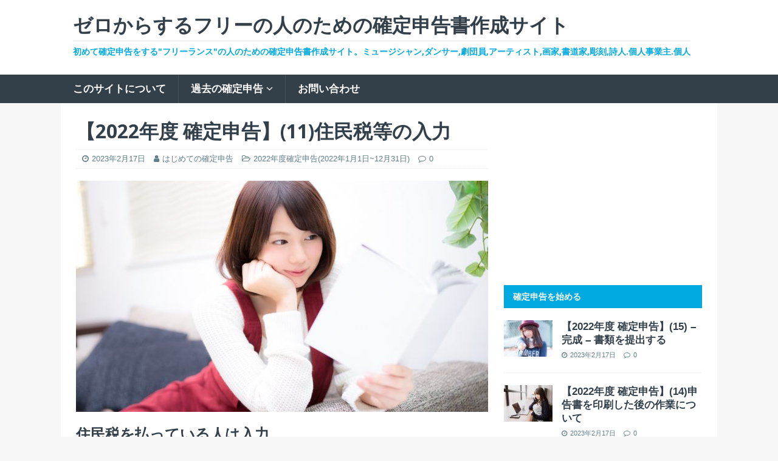

--- FILE ---
content_type: text/html; charset=UTF-8
request_url: https://tax.masaaki-kaneko.com/?p=2212
body_size: 12653
content:
<!DOCTYPE html>
<html class="no-js" dir="ltr" lang="ja"
	prefix="og: https://ogp.me/ns#" >
<head>
<meta charset="UTF-8">
<meta name="viewport" content="width=device-width, initial-scale=1.0">
<link rel="profile" href="http://gmpg.org/xfn/11" />
<title>【2022年度 確定申告】(11)住民税等の入力 | ゼロからするフリーの人のための確定申告書作成サイト</title>

		<!-- All in One SEO 4.3.1.1 - aioseo.com -->
		<meta name="robots" content="max-image-preview:large" />
		<link rel="canonical" href="https://tax.masaaki-kaneko.com/?p=2212" />
		<meta name="generator" content="All in One SEO (AIOSEO) 4.3.1.1 " />
		<meta property="og:locale" content="ja_JP" />
		<meta property="og:site_name" content="ゼロからするフリーの人のための確定申告書作成サイト" />
		<meta property="og:type" content="article" />
		<meta property="og:title" content="【2022年度 確定申告】(11)住民税等の入力 | ゼロからするフリーの人のための確定申告書作成サイト" />
		<meta property="og:url" content="https://tax.masaaki-kaneko.com/?p=2212" />
		<meta property="og:image" content="https://tax.masaaki-kaneko.com/wp-content/uploads/BIS151026523938.jpg" />
		<meta property="og:image:secure_url" content="https://tax.masaaki-kaneko.com/wp-content/uploads/BIS151026523938.jpg" />
		<meta property="og:image:width" content="1000" />
		<meta property="og:image:height" content="667" />
		<meta property="article:published_time" content="2023-02-17T14:08:12+00:00" />
		<meta property="article:modified_time" content="2023-02-17T14:12:50+00:00" />
		<meta name="twitter:card" content="summary_large_image" />
		<meta name="twitter:site" content="@tax0000" />
		<meta name="twitter:title" content="【2022年度 確定申告】(11)住民税等の入力 | ゼロからするフリーの人のための確定申告書作成サイト" />
		<meta name="twitter:image" content="https://tax.masaaki-kaneko.com/wp-content/uploads/BIS151026523938.jpg" />
		<script type="application/ld+json" class="aioseo-schema">
			{"@context":"https:\/\/schema.org","@graph":[{"@type":"Article","@id":"https:\/\/tax.masaaki-kaneko.com\/?p=2212#article","name":"\u30102022\u5e74\u5ea6 \u78ba\u5b9a\u7533\u544a\u3011(11)\u4f4f\u6c11\u7a0e\u7b49\u306e\u5165\u529b | \u30bc\u30ed\u304b\u3089\u3059\u308b\u30d5\u30ea\u30fc\u306e\u4eba\u306e\u305f\u3081\u306e\u78ba\u5b9a\u7533\u544a\u66f8\u4f5c\u6210\u30b5\u30a4\u30c8","headline":"\u30102022\u5e74\u5ea6 \u78ba\u5b9a\u7533\u544a\u3011(11)\u4f4f\u6c11\u7a0e\u7b49\u306e\u5165\u529b","author":{"@id":"https:\/\/tax.masaaki-kaneko.com\/?author=1#author"},"publisher":{"@id":"https:\/\/tax.masaaki-kaneko.com\/#organization"},"image":{"@type":"ImageObject","url":"https:\/\/tax.masaaki-kaneko.com\/wp-content\/uploads\/BIS151026523938.jpg","width":1000,"height":667},"datePublished":"2023-02-17T14:08:12+09:00","dateModified":"2023-02-17T14:12:50+09:00","inLanguage":"ja","mainEntityOfPage":{"@id":"https:\/\/tax.masaaki-kaneko.com\/?p=2212#webpage"},"isPartOf":{"@id":"https:\/\/tax.masaaki-kaneko.com\/?p=2212#webpage"},"articleSection":"2022\u5e74\u5ea6\u78ba\u5b9a\u7533\u544a(2022\u5e741\u67081\u65e5~12\u670831\u65e5), \u78ba\u5b9a\u7533\u544a"},{"@type":"BreadcrumbList","@id":"https:\/\/tax.masaaki-kaneko.com\/?p=2212#breadcrumblist","itemListElement":[{"@type":"ListItem","@id":"https:\/\/tax.masaaki-kaneko.com\/#listItem","position":1,"item":{"@type":"WebPage","@id":"https:\/\/tax.masaaki-kaneko.com\/","name":"\u30db\u30fc\u30e0","description":"\u521d\u3081\u3066\u78ba\u5b9a\u7533\u544a\u3092\u3059\u308b\"\u30d5\u30ea\u30fc\u30e9\u30f3\u30b9\"\u306e\u4eba\u306e\u305f\u3081\u306e\u78ba\u5b9a\u7533\u544a\u66f8\u4f5c\u6210\u30b5\u30a4\u30c8\u3002\u30df\u30e5\u30fc\u30b8\u30b7\u30e3\u30f3,\u30c0\u30f3\u30b5\u30fc,\u5287\u56e3\u54e1,\u30a2\u30fc\u30c6\u30a3\u30b9\u30c8,\u753b\u5bb6,\u66f8\u9053\u5bb6,\u5f6b\u523b,\u8a69\u4eba.\u500b\u4eba\u4e8b\u696d\u4e3b.\u500b\u4eba","url":"https:\/\/tax.masaaki-kaneko.com\/"},"nextItem":"https:\/\/tax.masaaki-kaneko.com\/?p=2212#listItem"},{"@type":"ListItem","@id":"https:\/\/tax.masaaki-kaneko.com\/?p=2212#listItem","position":2,"item":{"@type":"WebPage","@id":"https:\/\/tax.masaaki-kaneko.com\/?p=2212","name":"\u30102022\u5e74\u5ea6 \u78ba\u5b9a\u7533\u544a\u3011(11)\u4f4f\u6c11\u7a0e\u7b49\u306e\u5165\u529b","url":"https:\/\/tax.masaaki-kaneko.com\/?p=2212"},"previousItem":"https:\/\/tax.masaaki-kaneko.com\/#listItem"}]},{"@type":"Organization","@id":"https:\/\/tax.masaaki-kaneko.com\/#organization","name":"\u30bc\u30ed\u304b\u3089\u3059\u308b\u30d5\u30ea\u30fc\u306e\u4eba\u306e\u305f\u3081\u306e\u78ba\u5b9a\u7533\u544a\u66f8\u4f5c\u6210\u30b5\u30a4\u30c8","url":"https:\/\/tax.masaaki-kaneko.com\/"},{"@type":"Person","@id":"https:\/\/tax.masaaki-kaneko.com\/?author=1#author","url":"https:\/\/tax.masaaki-kaneko.com\/?author=1","name":"\u306f\u3058\u3081\u3066\u306e\u78ba\u5b9a\u7533\u544a","image":{"@type":"ImageObject","@id":"https:\/\/tax.masaaki-kaneko.com\/?p=2212#authorImage","url":"https:\/\/secure.gravatar.com\/avatar\/bd86588edd009c16e6f75393b2409534?s=96&d=mm&r=g","width":96,"height":96,"caption":"\u306f\u3058\u3081\u3066\u306e\u78ba\u5b9a\u7533\u544a"}},{"@type":"WebPage","@id":"https:\/\/tax.masaaki-kaneko.com\/?p=2212#webpage","url":"https:\/\/tax.masaaki-kaneko.com\/?p=2212","name":"\u30102022\u5e74\u5ea6 \u78ba\u5b9a\u7533\u544a\u3011(11)\u4f4f\u6c11\u7a0e\u7b49\u306e\u5165\u529b | \u30bc\u30ed\u304b\u3089\u3059\u308b\u30d5\u30ea\u30fc\u306e\u4eba\u306e\u305f\u3081\u306e\u78ba\u5b9a\u7533\u544a\u66f8\u4f5c\u6210\u30b5\u30a4\u30c8","inLanguage":"ja","isPartOf":{"@id":"https:\/\/tax.masaaki-kaneko.com\/#website"},"breadcrumb":{"@id":"https:\/\/tax.masaaki-kaneko.com\/?p=2212#breadcrumblist"},"author":{"@id":"https:\/\/tax.masaaki-kaneko.com\/?author=1#author"},"creator":{"@id":"https:\/\/tax.masaaki-kaneko.com\/?author=1#author"},"image":{"@type":"ImageObject","url":"https:\/\/tax.masaaki-kaneko.com\/wp-content\/uploads\/BIS151026523938.jpg","@id":"https:\/\/tax.masaaki-kaneko.com\/#mainImage","width":1000,"height":667},"primaryImageOfPage":{"@id":"https:\/\/tax.masaaki-kaneko.com\/?p=2212#mainImage"},"datePublished":"2023-02-17T14:08:12+09:00","dateModified":"2023-02-17T14:12:50+09:00"},{"@type":"WebSite","@id":"https:\/\/tax.masaaki-kaneko.com\/#website","url":"https:\/\/tax.masaaki-kaneko.com\/","name":"\u30bc\u30ed\u304b\u3089\u3059\u308b\u30d5\u30ea\u30fc\u306e\u4eba\u306e\u305f\u3081\u306e\u78ba\u5b9a\u7533\u544a\u66f8\u4f5c\u6210\u30b5\u30a4\u30c8","description":"\u521d\u3081\u3066\u78ba\u5b9a\u7533\u544a\u3092\u3059\u308b\"\u30d5\u30ea\u30fc\u30e9\u30f3\u30b9\"\u306e\u4eba\u306e\u305f\u3081\u306e\u78ba\u5b9a\u7533\u544a\u66f8\u4f5c\u6210\u30b5\u30a4\u30c8\u3002\u30df\u30e5\u30fc\u30b8\u30b7\u30e3\u30f3,\u30c0\u30f3\u30b5\u30fc,\u5287\u56e3\u54e1,\u30a2\u30fc\u30c6\u30a3\u30b9\u30c8,\u753b\u5bb6,\u66f8\u9053\u5bb6,\u5f6b\u523b,\u8a69\u4eba.\u500b\u4eba\u4e8b\u696d\u4e3b.\u500b\u4eba","inLanguage":"ja","publisher":{"@id":"https:\/\/tax.masaaki-kaneko.com\/#organization"}}]}
		</script>
		<!-- All in One SEO -->

<link rel="amphtml" href="https://tax.masaaki-kaneko.com/?p=2212&#038;amp=1" /><meta name="generator" content="AMP for WP 1.0.80"/><link rel='dns-prefetch' href='//fonts.googleapis.com' />
<link rel="alternate" type="application/rss+xml" title="ゼロからするフリーの人のための確定申告書作成サイト &raquo; フィード" href="https://tax.masaaki-kaneko.com/?feed=rss2" />
<link rel="alternate" type="application/rss+xml" title="ゼロからするフリーの人のための確定申告書作成サイト &raquo; コメントフィード" href="https://tax.masaaki-kaneko.com/?feed=comments-rss2" />
<script type="text/javascript">
window._wpemojiSettings = {"baseUrl":"https:\/\/s.w.org\/images\/core\/emoji\/14.0.0\/72x72\/","ext":".png","svgUrl":"https:\/\/s.w.org\/images\/core\/emoji\/14.0.0\/svg\/","svgExt":".svg","source":{"concatemoji":"https:\/\/tax.masaaki-kaneko.com\/wp-includes\/js\/wp-emoji-release.min.js?ver=6.1.9"}};
/*! This file is auto-generated */
!function(e,a,t){var n,r,o,i=a.createElement("canvas"),p=i.getContext&&i.getContext("2d");function s(e,t){var a=String.fromCharCode,e=(p.clearRect(0,0,i.width,i.height),p.fillText(a.apply(this,e),0,0),i.toDataURL());return p.clearRect(0,0,i.width,i.height),p.fillText(a.apply(this,t),0,0),e===i.toDataURL()}function c(e){var t=a.createElement("script");t.src=e,t.defer=t.type="text/javascript",a.getElementsByTagName("head")[0].appendChild(t)}for(o=Array("flag","emoji"),t.supports={everything:!0,everythingExceptFlag:!0},r=0;r<o.length;r++)t.supports[o[r]]=function(e){if(p&&p.fillText)switch(p.textBaseline="top",p.font="600 32px Arial",e){case"flag":return s([127987,65039,8205,9895,65039],[127987,65039,8203,9895,65039])?!1:!s([55356,56826,55356,56819],[55356,56826,8203,55356,56819])&&!s([55356,57332,56128,56423,56128,56418,56128,56421,56128,56430,56128,56423,56128,56447],[55356,57332,8203,56128,56423,8203,56128,56418,8203,56128,56421,8203,56128,56430,8203,56128,56423,8203,56128,56447]);case"emoji":return!s([129777,127995,8205,129778,127999],[129777,127995,8203,129778,127999])}return!1}(o[r]),t.supports.everything=t.supports.everything&&t.supports[o[r]],"flag"!==o[r]&&(t.supports.everythingExceptFlag=t.supports.everythingExceptFlag&&t.supports[o[r]]);t.supports.everythingExceptFlag=t.supports.everythingExceptFlag&&!t.supports.flag,t.DOMReady=!1,t.readyCallback=function(){t.DOMReady=!0},t.supports.everything||(n=function(){t.readyCallback()},a.addEventListener?(a.addEventListener("DOMContentLoaded",n,!1),e.addEventListener("load",n,!1)):(e.attachEvent("onload",n),a.attachEvent("onreadystatechange",function(){"complete"===a.readyState&&t.readyCallback()})),(e=t.source||{}).concatemoji?c(e.concatemoji):e.wpemoji&&e.twemoji&&(c(e.twemoji),c(e.wpemoji)))}(window,document,window._wpemojiSettings);
</script>
<style type="text/css">
img.wp-smiley,
img.emoji {
	display: inline !important;
	border: none !important;
	box-shadow: none !important;
	height: 1em !important;
	width: 1em !important;
	margin: 0 0.07em !important;
	vertical-align: -0.1em !important;
	background: none !important;
	padding: 0 !important;
}
</style>
	<link rel='stylesheet' id='wp-block-library-css' href='https://tax.masaaki-kaneko.com/wp-includes/css/dist/block-library/style.min.css?ver=6.1.9' type='text/css' media='all' />
<link rel='stylesheet' id='classic-theme-styles-css' href='https://tax.masaaki-kaneko.com/wp-includes/css/classic-themes.min.css?ver=1' type='text/css' media='all' />
<style id='global-styles-inline-css' type='text/css'>
body{--wp--preset--color--black: #000000;--wp--preset--color--cyan-bluish-gray: #abb8c3;--wp--preset--color--white: #ffffff;--wp--preset--color--pale-pink: #f78da7;--wp--preset--color--vivid-red: #cf2e2e;--wp--preset--color--luminous-vivid-orange: #ff6900;--wp--preset--color--luminous-vivid-amber: #fcb900;--wp--preset--color--light-green-cyan: #7bdcb5;--wp--preset--color--vivid-green-cyan: #00d084;--wp--preset--color--pale-cyan-blue: #8ed1fc;--wp--preset--color--vivid-cyan-blue: #0693e3;--wp--preset--color--vivid-purple: #9b51e0;--wp--preset--gradient--vivid-cyan-blue-to-vivid-purple: linear-gradient(135deg,rgba(6,147,227,1) 0%,rgb(155,81,224) 100%);--wp--preset--gradient--light-green-cyan-to-vivid-green-cyan: linear-gradient(135deg,rgb(122,220,180) 0%,rgb(0,208,130) 100%);--wp--preset--gradient--luminous-vivid-amber-to-luminous-vivid-orange: linear-gradient(135deg,rgba(252,185,0,1) 0%,rgba(255,105,0,1) 100%);--wp--preset--gradient--luminous-vivid-orange-to-vivid-red: linear-gradient(135deg,rgba(255,105,0,1) 0%,rgb(207,46,46) 100%);--wp--preset--gradient--very-light-gray-to-cyan-bluish-gray: linear-gradient(135deg,rgb(238,238,238) 0%,rgb(169,184,195) 100%);--wp--preset--gradient--cool-to-warm-spectrum: linear-gradient(135deg,rgb(74,234,220) 0%,rgb(151,120,209) 20%,rgb(207,42,186) 40%,rgb(238,44,130) 60%,rgb(251,105,98) 80%,rgb(254,248,76) 100%);--wp--preset--gradient--blush-light-purple: linear-gradient(135deg,rgb(255,206,236) 0%,rgb(152,150,240) 100%);--wp--preset--gradient--blush-bordeaux: linear-gradient(135deg,rgb(254,205,165) 0%,rgb(254,45,45) 50%,rgb(107,0,62) 100%);--wp--preset--gradient--luminous-dusk: linear-gradient(135deg,rgb(255,203,112) 0%,rgb(199,81,192) 50%,rgb(65,88,208) 100%);--wp--preset--gradient--pale-ocean: linear-gradient(135deg,rgb(255,245,203) 0%,rgb(182,227,212) 50%,rgb(51,167,181) 100%);--wp--preset--gradient--electric-grass: linear-gradient(135deg,rgb(202,248,128) 0%,rgb(113,206,126) 100%);--wp--preset--gradient--midnight: linear-gradient(135deg,rgb(2,3,129) 0%,rgb(40,116,252) 100%);--wp--preset--duotone--dark-grayscale: url('#wp-duotone-dark-grayscale');--wp--preset--duotone--grayscale: url('#wp-duotone-grayscale');--wp--preset--duotone--purple-yellow: url('#wp-duotone-purple-yellow');--wp--preset--duotone--blue-red: url('#wp-duotone-blue-red');--wp--preset--duotone--midnight: url('#wp-duotone-midnight');--wp--preset--duotone--magenta-yellow: url('#wp-duotone-magenta-yellow');--wp--preset--duotone--purple-green: url('#wp-duotone-purple-green');--wp--preset--duotone--blue-orange: url('#wp-duotone-blue-orange');--wp--preset--font-size--small: 13px;--wp--preset--font-size--medium: 20px;--wp--preset--font-size--large: 36px;--wp--preset--font-size--x-large: 42px;--wp--preset--spacing--20: 0.44rem;--wp--preset--spacing--30: 0.67rem;--wp--preset--spacing--40: 1rem;--wp--preset--spacing--50: 1.5rem;--wp--preset--spacing--60: 2.25rem;--wp--preset--spacing--70: 3.38rem;--wp--preset--spacing--80: 5.06rem;}:where(.is-layout-flex){gap: 0.5em;}body .is-layout-flow > .alignleft{float: left;margin-inline-start: 0;margin-inline-end: 2em;}body .is-layout-flow > .alignright{float: right;margin-inline-start: 2em;margin-inline-end: 0;}body .is-layout-flow > .aligncenter{margin-left: auto !important;margin-right: auto !important;}body .is-layout-constrained > .alignleft{float: left;margin-inline-start: 0;margin-inline-end: 2em;}body .is-layout-constrained > .alignright{float: right;margin-inline-start: 2em;margin-inline-end: 0;}body .is-layout-constrained > .aligncenter{margin-left: auto !important;margin-right: auto !important;}body .is-layout-constrained > :where(:not(.alignleft):not(.alignright):not(.alignfull)){max-width: var(--wp--style--global--content-size);margin-left: auto !important;margin-right: auto !important;}body .is-layout-constrained > .alignwide{max-width: var(--wp--style--global--wide-size);}body .is-layout-flex{display: flex;}body .is-layout-flex{flex-wrap: wrap;align-items: center;}body .is-layout-flex > *{margin: 0;}:where(.wp-block-columns.is-layout-flex){gap: 2em;}.has-black-color{color: var(--wp--preset--color--black) !important;}.has-cyan-bluish-gray-color{color: var(--wp--preset--color--cyan-bluish-gray) !important;}.has-white-color{color: var(--wp--preset--color--white) !important;}.has-pale-pink-color{color: var(--wp--preset--color--pale-pink) !important;}.has-vivid-red-color{color: var(--wp--preset--color--vivid-red) !important;}.has-luminous-vivid-orange-color{color: var(--wp--preset--color--luminous-vivid-orange) !important;}.has-luminous-vivid-amber-color{color: var(--wp--preset--color--luminous-vivid-amber) !important;}.has-light-green-cyan-color{color: var(--wp--preset--color--light-green-cyan) !important;}.has-vivid-green-cyan-color{color: var(--wp--preset--color--vivid-green-cyan) !important;}.has-pale-cyan-blue-color{color: var(--wp--preset--color--pale-cyan-blue) !important;}.has-vivid-cyan-blue-color{color: var(--wp--preset--color--vivid-cyan-blue) !important;}.has-vivid-purple-color{color: var(--wp--preset--color--vivid-purple) !important;}.has-black-background-color{background-color: var(--wp--preset--color--black) !important;}.has-cyan-bluish-gray-background-color{background-color: var(--wp--preset--color--cyan-bluish-gray) !important;}.has-white-background-color{background-color: var(--wp--preset--color--white) !important;}.has-pale-pink-background-color{background-color: var(--wp--preset--color--pale-pink) !important;}.has-vivid-red-background-color{background-color: var(--wp--preset--color--vivid-red) !important;}.has-luminous-vivid-orange-background-color{background-color: var(--wp--preset--color--luminous-vivid-orange) !important;}.has-luminous-vivid-amber-background-color{background-color: var(--wp--preset--color--luminous-vivid-amber) !important;}.has-light-green-cyan-background-color{background-color: var(--wp--preset--color--light-green-cyan) !important;}.has-vivid-green-cyan-background-color{background-color: var(--wp--preset--color--vivid-green-cyan) !important;}.has-pale-cyan-blue-background-color{background-color: var(--wp--preset--color--pale-cyan-blue) !important;}.has-vivid-cyan-blue-background-color{background-color: var(--wp--preset--color--vivid-cyan-blue) !important;}.has-vivid-purple-background-color{background-color: var(--wp--preset--color--vivid-purple) !important;}.has-black-border-color{border-color: var(--wp--preset--color--black) !important;}.has-cyan-bluish-gray-border-color{border-color: var(--wp--preset--color--cyan-bluish-gray) !important;}.has-white-border-color{border-color: var(--wp--preset--color--white) !important;}.has-pale-pink-border-color{border-color: var(--wp--preset--color--pale-pink) !important;}.has-vivid-red-border-color{border-color: var(--wp--preset--color--vivid-red) !important;}.has-luminous-vivid-orange-border-color{border-color: var(--wp--preset--color--luminous-vivid-orange) !important;}.has-luminous-vivid-amber-border-color{border-color: var(--wp--preset--color--luminous-vivid-amber) !important;}.has-light-green-cyan-border-color{border-color: var(--wp--preset--color--light-green-cyan) !important;}.has-vivid-green-cyan-border-color{border-color: var(--wp--preset--color--vivid-green-cyan) !important;}.has-pale-cyan-blue-border-color{border-color: var(--wp--preset--color--pale-cyan-blue) !important;}.has-vivid-cyan-blue-border-color{border-color: var(--wp--preset--color--vivid-cyan-blue) !important;}.has-vivid-purple-border-color{border-color: var(--wp--preset--color--vivid-purple) !important;}.has-vivid-cyan-blue-to-vivid-purple-gradient-background{background: var(--wp--preset--gradient--vivid-cyan-blue-to-vivid-purple) !important;}.has-light-green-cyan-to-vivid-green-cyan-gradient-background{background: var(--wp--preset--gradient--light-green-cyan-to-vivid-green-cyan) !important;}.has-luminous-vivid-amber-to-luminous-vivid-orange-gradient-background{background: var(--wp--preset--gradient--luminous-vivid-amber-to-luminous-vivid-orange) !important;}.has-luminous-vivid-orange-to-vivid-red-gradient-background{background: var(--wp--preset--gradient--luminous-vivid-orange-to-vivid-red) !important;}.has-very-light-gray-to-cyan-bluish-gray-gradient-background{background: var(--wp--preset--gradient--very-light-gray-to-cyan-bluish-gray) !important;}.has-cool-to-warm-spectrum-gradient-background{background: var(--wp--preset--gradient--cool-to-warm-spectrum) !important;}.has-blush-light-purple-gradient-background{background: var(--wp--preset--gradient--blush-light-purple) !important;}.has-blush-bordeaux-gradient-background{background: var(--wp--preset--gradient--blush-bordeaux) !important;}.has-luminous-dusk-gradient-background{background: var(--wp--preset--gradient--luminous-dusk) !important;}.has-pale-ocean-gradient-background{background: var(--wp--preset--gradient--pale-ocean) !important;}.has-electric-grass-gradient-background{background: var(--wp--preset--gradient--electric-grass) !important;}.has-midnight-gradient-background{background: var(--wp--preset--gradient--midnight) !important;}.has-small-font-size{font-size: var(--wp--preset--font-size--small) !important;}.has-medium-font-size{font-size: var(--wp--preset--font-size--medium) !important;}.has-large-font-size{font-size: var(--wp--preset--font-size--large) !important;}.has-x-large-font-size{font-size: var(--wp--preset--font-size--x-large) !important;}
.wp-block-navigation a:where(:not(.wp-element-button)){color: inherit;}
:where(.wp-block-columns.is-layout-flex){gap: 2em;}
.wp-block-pullquote{font-size: 1.5em;line-height: 1.6;}
</style>
<link rel='stylesheet' id='contact-form-7-css' href='https://tax.masaaki-kaneko.com/wp-content/plugins/contact-form-7/includes/css/styles.css?ver=5.7.3' type='text/css' media='all' />
<link rel='stylesheet' id='mh-magazine-lite-css' href='https://tax.masaaki-kaneko.com/wp-content/themes/mh-magazine-lite/style.css?ver=2.8.6' type='text/css' media='all' />
<link rel='stylesheet' id='mh-techmagazine-css' href='https://tax.masaaki-kaneko.com/wp-content/themes/mh-techmagazine/style.css?ver=1.2.4' type='text/css' media='all' />
<link rel='stylesheet' id='mh-google-fonts-css' href='https://fonts.googleapis.com/css?family=Open+Sans:400,400italic,700,600' type='text/css' media='all' />
<link rel='stylesheet' id='mh-font-awesome-css' href='https://tax.masaaki-kaneko.com/wp-content/themes/mh-magazine-lite/includes/font-awesome.min.css' type='text/css' media='all' />
<link rel='stylesheet' id='jquery.lightbox.min.css-css' href='https://tax.masaaki-kaneko.com/wp-content/plugins/wp-jquery-lightbox/styles/lightbox.min.css?ver=1.4.8.2' type='text/css' media='all' />
<script type='text/javascript' src='https://tax.masaaki-kaneko.com/wp-includes/js/jquery/jquery.min.js?ver=3.6.1' id='jquery-core-js'></script>
<script type='text/javascript' src='https://tax.masaaki-kaneko.com/wp-includes/js/jquery/jquery-migrate.min.js?ver=3.3.2' id='jquery-migrate-js'></script>
<script type='text/javascript' id='jquery-js-after'>
jQuery(document).ready(function() {
	jQuery(".875db7058836e3d7bc48e97a43ba1cd4").click(function() {
		jQuery.post(
			"https://tax.masaaki-kaneko.com/wp-admin/admin-ajax.php", {
				"action": "quick_adsense_onpost_ad_click",
				"quick_adsense_onpost_ad_index": jQuery(this).attr("data-index"),
				"quick_adsense_nonce": "a0f587c41c",
			}, function(response) { }
		);
	});
});
</script>
<script type='text/javascript' src='https://tax.masaaki-kaneko.com/wp-content/themes/mh-magazine-lite/js/scripts.js?ver=2.8.6' id='mh-scripts-js'></script>
<link rel="https://api.w.org/" href="https://tax.masaaki-kaneko.com/index.php?rest_route=/" /><link rel="alternate" type="application/json" href="https://tax.masaaki-kaneko.com/index.php?rest_route=/wp/v2/posts/2212" /><link rel="EditURI" type="application/rsd+xml" title="RSD" href="https://tax.masaaki-kaneko.com/xmlrpc.php?rsd" />
<link rel="wlwmanifest" type="application/wlwmanifest+xml" href="https://tax.masaaki-kaneko.com/wp-includes/wlwmanifest.xml" />
<meta name="generator" content="WordPress 6.1.9" />
<link rel='shortlink' href='https://tax.masaaki-kaneko.com/?p=2212' />
<link rel="alternate" type="application/json+oembed" href="https://tax.masaaki-kaneko.com/index.php?rest_route=%2Foembed%2F1.0%2Fembed&#038;url=https%3A%2F%2Ftax.masaaki-kaneko.com%2F%3Fp%3D2212" />
<link rel="alternate" type="text/xml+oembed" href="https://tax.masaaki-kaneko.com/index.php?rest_route=%2Foembed%2F1.0%2Fembed&#038;url=https%3A%2F%2Ftax.masaaki-kaneko.com%2F%3Fp%3D2212&#038;format=xml" />
<!--[if lt IE 9]>
<script src="https://tax.masaaki-kaneko.com/wp-content/themes/mh-magazine-lite/js/css3-mediaqueries.js"></script>
<![endif]-->
<style type="text/css" media="all">
/* <![CDATA[ */
@import url("https://tax.masaaki-kaneko.com/wp-content/plugins/wp-table-reloaded/css/plugin.css?ver=1.9.4");
@import url("https://tax.masaaki-kaneko.com/wp-content/plugins/wp-table-reloaded/css/datatables.css?ver=1.9.4");
/* ]]> */
</style>		<style type="text/css" id="wp-custom-css">
			.movie-wrap {
     position: relative;
     padding-bottom: 56.25%; /*アスペクト比 16:9の場合の縦幅*/
     height: 0;
     overflow: hidden;
}
 
.movie-wrap iframe {
     position: absolute;
     top: 0;
     left: 0;
     width: 100%;
     height: 100%;
}

body {
 font-size: 17px;
font-family:"ゴシック体",sans-serif;
}
		</style>
			<!-- Global site tag (gtag.js) - Google Analytics -->
<script async src="https://www.googletagmanager.com/gtag/js?id=UA-80361525-1"></script>
<script>
  window.dataLayer = window.dataLayer || [];
  function gtag(){dataLayer.push(arguments);}
  gtag('js', new Date());

  gtag('config', 'UA-80361525-1');
</script>
	<script data-ad-client="ca-pub-6477738598969780" async src="https://pagead2.googlesyndication.com/pagead/js/adsbygoogle.js"></script>
</head>
<body id="mh-mobile" class="post-template-default single single-post postid-2212 single-format-standard mh-right-sb" itemscope="itemscope" itemtype="http://schema.org/WebPage">
<div class="mh-header-mobile-nav mh-clearfix"></div>
<header class="mh-header" itemscope="itemscope" itemtype="http://schema.org/WPHeader">
	<div class="mh-container mh-container-inner mh-row mh-clearfix">
		<div class="mh-custom-header mh-clearfix">
<div class="mh-site-identity">
<div class="mh-site-logo" role="banner" itemscope="itemscope" itemtype="http://schema.org/Brand">
<div class="mh-header-text">
<a class="mh-header-text-link" href="https://tax.masaaki-kaneko.com/" title="ゼロからするフリーの人のための確定申告書作成サイト" rel="home">
<h2 class="mh-header-title">ゼロからするフリーの人のための確定申告書作成サイト</h2>
<h3 class="mh-header-tagline">初めて確定申告をする&quot;フリーランス&quot;の人のための確定申告書作成サイト。ミュージシャン,ダンサー,劇団員,アーティスト,画家,書道家,彫刻,詩人.個人事業主.個人</h3>
</a>
</div>
</div>
</div>
</div>
	</div>
	<div class="mh-main-nav-wrap">
		<nav class="mh-navigation mh-main-nav mh-container mh-container-inner mh-clearfix" itemscope="itemscope" itemtype="http://schema.org/SiteNavigationElement">
			<div class="menu-%e3%83%a1%e3%83%8b%e3%83%a5%e3%83%bc1-container"><ul id="menu-%e3%83%a1%e3%83%8b%e3%83%a5%e3%83%bc1" class="menu"><li id="menu-item-1914" class="menu-item menu-item-type-taxonomy menu-item-object-category menu-item-1914"><a href="https://tax.masaaki-kaneko.com/?cat=1">このサイトについて</a></li>
<li id="menu-item-1916" class="menu-item menu-item-type-custom menu-item-object-custom menu-item-has-children menu-item-1916"><a href="http://tax.masaaki-kaneko.com/?page_id=74">過去の確定申告</a>
<ul class="sub-menu">
	<li id="menu-item-2316" class="menu-item menu-item-type-custom menu-item-object-custom menu-item-2316"><a href="https://tax.masaaki-kaneko.com/?p=2062">2021年度分</a></li>
	<li id="menu-item-2044" class="menu-item menu-item-type-custom menu-item-object-custom menu-item-2044"><a href="https://tax.masaaki-kaneko.com/?p=1953">2020年度分</a></li>
	<li id="menu-item-1913" class="menu-item menu-item-type-custom menu-item-object-custom menu-item-1913"><a href="http://tax.masaaki-kaneko.com/?p=1717">2019年度分</a></li>
	<li id="menu-item-2037" class="menu-item menu-item-type-custom menu-item-object-custom menu-item-2037"><a href="http://tax.masaaki-kaneko.com/?page_id=74">2018年度分</a></li>
</ul>
</li>
<li id="menu-item-1915" class="menu-item menu-item-type-post_type menu-item-object-page menu-item-1915"><a href="https://tax.masaaki-kaneko.com/?page_id=724">お問い合わせ</a></li>
</ul></div>		</nav>
	</div>
</header><div class="mh-container mh-container-outer">
<div class="mh-wrapper mh-clearfix">
	<div id="main-content" class="mh-content" role="main" itemprop="mainContentOfPage"><article id="post-2212" class="post-2212 post type-post status-publish format-standard has-post-thumbnail hentry category-46 tag-9">
	<header class="entry-header mh-clearfix"><h1 class="entry-title">【2022年度 確定申告】(11)住民税等の入力</h1><p class="mh-meta entry-meta">
<span class="entry-meta-date updated"><i class="fa fa-clock-o"></i><a href="https://tax.masaaki-kaneko.com/?m=202302">2023年2月17日</a></span>
<span class="entry-meta-author author vcard"><i class="fa fa-user"></i><a class="fn" href="https://tax.masaaki-kaneko.com/?author=1">はじめての確定申告</a></span>
<span class="entry-meta-categories"><i class="fa fa-folder-open-o"></i><a href="https://tax.masaaki-kaneko.com/?cat=46" rel="category">2022年度確定申告(2022年1月1日~12月31日)</a></span>
<span class="entry-meta-comments"><i class="fa fa-comment-o"></i><a class="mh-comment-scroll" href="https://tax.masaaki-kaneko.com/?p=2212#mh-comments">0</a></span>
</p>
	</header>
		<div class="entry-content mh-clearfix">
<figure class="entry-thumbnail">
<img src="https://tax.masaaki-kaneko.com/wp-content/uploads/BIS151026523938-678x381.jpg" alt="" title="BIS151026523938" />
</figure>
<h2>住民税を払っている人は入力</h2>
<hr />
<p><a href="https://tax.masaaki-kaneko.com/wp-content/uploads/2023-02-17-21.08.44.jpg" rel="lightbox[2212]"><img decoding="async" class="aligncenter size-large wp-image-2295" src="https://tax.masaaki-kaneko.com/wp-content/uploads/2023-02-17-21.08.44-1024x726.jpg" alt="" width="1024" height="726" srcset="https://tax.masaaki-kaneko.com/wp-content/uploads/2023-02-17-21.08.44-1024x726.jpg 1024w, https://tax.masaaki-kaneko.com/wp-content/uploads/2023-02-17-21.08.44-300x213.jpg 300w, https://tax.masaaki-kaneko.com/wp-content/uploads/2023-02-17-21.08.44-768x545.jpg 768w, https://tax.masaaki-kaneko.com/wp-content/uploads/2023-02-17-21.08.44-1536x1090.jpg 1536w, https://tax.masaaki-kaneko.com/wp-content/uploads/2023-02-17-21.08.44-2048x1453.jpg 2048w" sizes="(max-width: 1024px) 100vw, 1024px" /></a></p>
<p>『住民税等の入力』になります。住民税を払っている人で該当する項目がある人は記入してください。</p>
<p>該当しない方は飛ばしてもかまいません。</p>
<p>&nbsp;</p>
<div class="875db7058836e3d7bc48e97a43ba1cd4" data-index="1" style="float: none; margin:10px 0 10px 0; text-align:center;">
<script async src="https://pagead2.googlesyndication.com/pagead/js/adsbygoogle.js?client=ca-pub-6477738598969780"
     crossorigin="anonymous"></script>
<!-- tax_middle -->
<ins class="adsbygoogle"
     style="display:block"
     data-ad-client="ca-pub-6477738598969780"
     data-ad-slot="1100120118"
     data-ad-format="auto"></ins>
<script>
     (adsbygoogle = window.adsbygoogle || []).push({});
</script>
</div>

<hr />
<p><a href="https://tax.masaaki-kaneko.com/wp-content/uploads/2023-02-17-23.07.39-scaled.jpg" rel="lightbox[2212]"><img decoding="async" loading="lazy" class="aligncenter size-large wp-image-2296" src="https://tax.masaaki-kaneko.com/wp-content/uploads/2023-02-17-23.07.39-1024x595.jpg" alt="" width="1024" height="595" srcset="https://tax.masaaki-kaneko.com/wp-content/uploads/2023-02-17-23.07.39-1024x595.jpg 1024w, https://tax.masaaki-kaneko.com/wp-content/uploads/2023-02-17-23.07.39-300x174.jpg 300w, https://tax.masaaki-kaneko.com/wp-content/uploads/2023-02-17-23.07.39-768x446.jpg 768w, https://tax.masaaki-kaneko.com/wp-content/uploads/2023-02-17-23.07.39-1536x892.jpg 1536w, https://tax.masaaki-kaneko.com/wp-content/uploads/2023-02-17-23.07.39-2048x1189.jpg 2048w" sizes="(max-width: 1024px) 100vw, 1024px" /></a></p>
<p>共通な入力項目は<strong>「１. 給与・公的年金等以外の所得がある方の入力項目」</strong>の部分になるかと思います。</p>
<p>給与をもらっていない人（報酬やギャラのみで生活している人など）は<strong><span style="color: #000000;">「自分で納付」</span></strong>を選択します。</p>
<p>その他の入力項目は該当する方は記入していきましょう。</p>
<p>入力が終わりましたら<span style="color: #ff0000;"><strong>『入力終了（次へ）＞』</strong></span>をクリックします。</p>
<p>&nbsp;</p>
<p><strong>次は（１２）『住所・氏名等の入力』です。</strong></p>
<p style="text-align: center;">&#x2b07;︎&#x2b07;︎&#x2b07;︎</p>
<div class="875db7058836e3d7bc48e97a43ba1cd4" data-index="2" style="float: none; margin:0px;">
<script async src="https://pagead2.googlesyndication.com/pagead/js/adsbygoogle.js?client=ca-pub-6477738598969780"
     crossorigin="anonymous"></script>
<!-- tax_lastPARA [元リンク広告ユニット] -->
<ins class="adsbygoogle"
     style="display:block"
     data-ad-client="ca-pub-6477738598969780"
     data-ad-slot="2565336916"
     data-ad-format="auto"></ins>
<script>
     (adsbygoogle = window.adsbygoogle || []).push({});
</script>
</div>
<p><a href="https://tax.masaaki-kaneko.com/?p=2213">（１２）『住所・氏名等の入力』</a></p>
<div class="875db7058836e3d7bc48e97a43ba1cd4" data-index="3" style="float: none; margin:0px;">
<script async src="https://pagead2.googlesyndication.com/pagead/js/adsbygoogle.js?client=ca-pub-6477738598969780"
     crossorigin="anonymous"></script>
<!-- 336x280 -->
<ins class="adsbygoogle"
     style="display:block"
     data-ad-client="ca-pub-6477738598969780"
     data-ad-slot="0179382327"
     data-ad-format="auto"></ins>
<script>
     (adsbygoogle = window.adsbygoogle || []).push({});
</script>
</div>

<div style="font-size: 0px; height: 0px; line-height: 0px; margin: 0; padding: 0; clear: both;"></div>	</div><div class="entry-tags mh-clearfix"><i class="fa fa-tag"></i><ul><li><a href="https://tax.masaaki-kaneko.com/?tag=%e7%a2%ba%e5%ae%9a%e7%94%b3%e5%91%8a" rel="tag">確定申告</a></li></ul></div></article><nav class="mh-post-nav mh-row mh-clearfix" itemscope="itemscope" itemtype="http://schema.org/SiteNavigationElement">
<div class="mh-col-1-2 mh-post-nav-item mh-post-nav-prev">
<a href="https://tax.masaaki-kaneko.com/?p=2211" rel="prev"><img width="80" height="60" src="https://tax.masaaki-kaneko.com/wp-content/uploads/SAYA160312500I9A3721-80x60.jpg" class="attachment-mh-magazine-lite-small size-mh-magazine-lite-small wp-post-image" alt="" decoding="async" loading="lazy" srcset="https://tax.masaaki-kaneko.com/wp-content/uploads/SAYA160312500I9A3721-80x60.jpg 80w, https://tax.masaaki-kaneko.com/wp-content/uploads/SAYA160312500I9A3721-678x509.jpg 678w, https://tax.masaaki-kaneko.com/wp-content/uploads/SAYA160312500I9A3721-326x245.jpg 326w" sizes="(max-width: 80px) 100vw, 80px" /><span>Previous</span><p>【2022年度 確定申告】(10-2)事業所得の記入（給付金・支援金等の記入）</p></a></div>
<div class="mh-col-1-2 mh-post-nav-item mh-post-nav-next">
<a href="https://tax.masaaki-kaneko.com/?p=2213" rel="next"><img width="80" height="60" src="https://tax.masaaki-kaneko.com/wp-content/uploads/150912155989-80x60.jpg" class="attachment-mh-magazine-lite-small size-mh-magazine-lite-small wp-post-image" alt="" decoding="async" loading="lazy" srcset="https://tax.masaaki-kaneko.com/wp-content/uploads/150912155989-80x60.jpg 80w, https://tax.masaaki-kaneko.com/wp-content/uploads/150912155989-678x509.jpg 678w, https://tax.masaaki-kaneko.com/wp-content/uploads/150912155989-326x245.jpg 326w" sizes="(max-width: 80px) 100vw, 80px" /><span>Next</span><p>【2022年度 確定申告】(12)住所・氏名等の入力</p></a></div>
</nav>
	</div>
	<aside class="mh-widget-col-1 mh-sidebar" itemscope="itemscope" itemtype="http://schema.org/WPSideBar"><div id="custom_html-8" class="widget_text mh-widget widget_custom_html"><div class="textwidget custom-html-widget"><script async src="https://pagead2.googlesyndication.com/pagead/js/adsbygoogle.js?client=ca-pub-6477738598969780"
     crossorigin="anonymous"></script>
<!-- tax_side_top -->
<ins class="adsbygoogle"
     style="display:block"
     data-ad-client="ca-pub-6477738598969780"
     data-ad-slot="5972801716"
     data-ad-format="auto"></ins>
<script>
     (adsbygoogle = window.adsbygoogle || []).push({});
</script></div></div><div id="mh_custom_posts-2" class="mh-widget mh_custom_posts"><h4 class="mh-widget-title"><span class="mh-widget-title-inner"><a href="https://tax.masaaki-kaneko.com/?cat=46" class="mh-widget-title-link">確定申告を始める</a></span></h4>			<ul class="mh-custom-posts-widget mh-clearfix">					<li class="post-2216 mh-custom-posts-item mh-custom-posts-small mh-clearfix">
						<figure class="mh-custom-posts-thumb">
							<a href="https://tax.masaaki-kaneko.com/?p=2216" title="【2022年度 確定申告】(15) &#8211; 完成 &#8211; 書類を提出する"><img width="80" height="60" src="https://tax.masaaki-kaneko.com/wp-content/uploads/saya160104294609-80x60.jpg" class="attachment-mh-magazine-lite-small size-mh-magazine-lite-small wp-post-image" alt="" decoding="async" loading="lazy" srcset="https://tax.masaaki-kaneko.com/wp-content/uploads/saya160104294609-80x60.jpg 80w, https://tax.masaaki-kaneko.com/wp-content/uploads/saya160104294609-678x509.jpg 678w, https://tax.masaaki-kaneko.com/wp-content/uploads/saya160104294609-326x245.jpg 326w" sizes="(max-width: 80px) 100vw, 80px" />							</a>
						</figure>
						<div class="mh-custom-posts-header">
							<p class="mh-custom-posts-small-title">
								<a href="https://tax.masaaki-kaneko.com/?p=2216" title="【2022年度 確定申告】(15) &#8211; 完成 &#8211; 書類を提出する">
									【2022年度 確定申告】(15) &#8211; 完成 &#8211; 書類を提出する								</a>
							</p>
							<div class="mh-meta mh-custom-posts-meta">
								<span class="mh-meta-date updated"><i class="fa fa-clock-o"></i>2023年2月17日</span>
<span class="mh-meta-comments"><i class="fa fa-comment-o"></i><a class="mh-comment-count-link" href="https://tax.masaaki-kaneko.com/?p=2216#mh-comments">0</a></span>
							</div>
						</div>
					</li>					<li class="post-2215 mh-custom-posts-item mh-custom-posts-small mh-clearfix">
						<figure class="mh-custom-posts-thumb">
							<a href="https://tax.masaaki-kaneko.com/?p=2215" title="【2022年度 確定申告】(14)申告書を印刷した後の作業について"><img width="80" height="60" src="https://tax.masaaki-kaneko.com/wp-content/uploads/SAYA160312370I9A3675-80x60.jpg" class="attachment-mh-magazine-lite-small size-mh-magazine-lite-small wp-post-image" alt="" decoding="async" loading="lazy" srcset="https://tax.masaaki-kaneko.com/wp-content/uploads/SAYA160312370I9A3675-80x60.jpg 80w, https://tax.masaaki-kaneko.com/wp-content/uploads/SAYA160312370I9A3675-678x509.jpg 678w, https://tax.masaaki-kaneko.com/wp-content/uploads/SAYA160312370I9A3675-326x245.jpg 326w" sizes="(max-width: 80px) 100vw, 80px" />							</a>
						</figure>
						<div class="mh-custom-posts-header">
							<p class="mh-custom-posts-small-title">
								<a href="https://tax.masaaki-kaneko.com/?p=2215" title="【2022年度 確定申告】(14)申告書を印刷した後の作業について">
									【2022年度 確定申告】(14)申告書を印刷した後の作業について								</a>
							</p>
							<div class="mh-meta mh-custom-posts-meta">
								<span class="mh-meta-date updated"><i class="fa fa-clock-o"></i>2023年2月17日</span>
<span class="mh-meta-comments"><i class="fa fa-comment-o"></i><a class="mh-comment-count-link" href="https://tax.masaaki-kaneko.com/?p=2215#mh-comments">0</a></span>
							</div>
						</div>
					</li>					<li class="post-2214 mh-custom-posts-item mh-custom-posts-small mh-clearfix">
						<figure class="mh-custom-posts-thumb">
							<a href="https://tax.masaaki-kaneko.com/?p=2214" title="【2022年度 確定申告】(13)申告書等の印刷"><img width="80" height="60" src="https://tax.masaaki-kaneko.com/wp-content/uploads/BL005-gannbarebannbare20140810-80x60.jpg" class="attachment-mh-magazine-lite-small size-mh-magazine-lite-small wp-post-image" alt="" decoding="async" loading="lazy" srcset="https://tax.masaaki-kaneko.com/wp-content/uploads/BL005-gannbarebannbare20140810-80x60.jpg 80w, https://tax.masaaki-kaneko.com/wp-content/uploads/BL005-gannbarebannbare20140810-678x509.jpg 678w, https://tax.masaaki-kaneko.com/wp-content/uploads/BL005-gannbarebannbare20140810-326x245.jpg 326w" sizes="(max-width: 80px) 100vw, 80px" />							</a>
						</figure>
						<div class="mh-custom-posts-header">
							<p class="mh-custom-posts-small-title">
								<a href="https://tax.masaaki-kaneko.com/?p=2214" title="【2022年度 確定申告】(13)申告書等の印刷">
									【2022年度 確定申告】(13)申告書等の印刷								</a>
							</p>
							<div class="mh-meta mh-custom-posts-meta">
								<span class="mh-meta-date updated"><i class="fa fa-clock-o"></i>2023年2月17日</span>
<span class="mh-meta-comments"><i class="fa fa-comment-o"></i><a class="mh-comment-count-link" href="https://tax.masaaki-kaneko.com/?p=2214#mh-comments">0</a></span>
							</div>
						</div>
					</li>					<li class="post-2213 mh-custom-posts-item mh-custom-posts-small mh-clearfix">
						<figure class="mh-custom-posts-thumb">
							<a href="https://tax.masaaki-kaneko.com/?p=2213" title="【2022年度 確定申告】(12)住所・氏名等の入力"><img width="80" height="60" src="https://tax.masaaki-kaneko.com/wp-content/uploads/150912155989-80x60.jpg" class="attachment-mh-magazine-lite-small size-mh-magazine-lite-small wp-post-image" alt="" decoding="async" loading="lazy" srcset="https://tax.masaaki-kaneko.com/wp-content/uploads/150912155989-80x60.jpg 80w, https://tax.masaaki-kaneko.com/wp-content/uploads/150912155989-678x509.jpg 678w, https://tax.masaaki-kaneko.com/wp-content/uploads/150912155989-326x245.jpg 326w" sizes="(max-width: 80px) 100vw, 80px" />							</a>
						</figure>
						<div class="mh-custom-posts-header">
							<p class="mh-custom-posts-small-title">
								<a href="https://tax.masaaki-kaneko.com/?p=2213" title="【2022年度 確定申告】(12)住所・氏名等の入力">
									【2022年度 確定申告】(12)住所・氏名等の入力								</a>
							</p>
							<div class="mh-meta mh-custom-posts-meta">
								<span class="mh-meta-date updated"><i class="fa fa-clock-o"></i>2023年2月17日</span>
<span class="mh-meta-comments"><i class="fa fa-comment-o"></i><a class="mh-comment-count-link" href="https://tax.masaaki-kaneko.com/?p=2213#mh-comments">0</a></span>
							</div>
						</div>
					</li>					<li class="post-2212 mh-custom-posts-item mh-custom-posts-small mh-clearfix">
						<figure class="mh-custom-posts-thumb">
							<a href="https://tax.masaaki-kaneko.com/?p=2212" title="【2022年度 確定申告】(11)住民税等の入力"><img width="80" height="60" src="https://tax.masaaki-kaneko.com/wp-content/uploads/BIS151026523938-80x60.jpg" class="attachment-mh-magazine-lite-small size-mh-magazine-lite-small wp-post-image" alt="" decoding="async" loading="lazy" srcset="https://tax.masaaki-kaneko.com/wp-content/uploads/BIS151026523938-80x60.jpg 80w, https://tax.masaaki-kaneko.com/wp-content/uploads/BIS151026523938-678x509.jpg 678w, https://tax.masaaki-kaneko.com/wp-content/uploads/BIS151026523938-326x245.jpg 326w" sizes="(max-width: 80px) 100vw, 80px" />							</a>
						</figure>
						<div class="mh-custom-posts-header">
							<p class="mh-custom-posts-small-title">
								<a href="https://tax.masaaki-kaneko.com/?p=2212" title="【2022年度 確定申告】(11)住民税等の入力">
									【2022年度 確定申告】(11)住民税等の入力								</a>
							</p>
							<div class="mh-meta mh-custom-posts-meta">
								<span class="mh-meta-date updated"><i class="fa fa-clock-o"></i>2023年2月17日</span>
<span class="mh-meta-comments"><i class="fa fa-comment-o"></i><a class="mh-comment-count-link" href="https://tax.masaaki-kaneko.com/?p=2212#mh-comments">0</a></span>
							</div>
						</div>
					</li>					<li class="post-2211 mh-custom-posts-item mh-custom-posts-small mh-clearfix">
						<figure class="mh-custom-posts-thumb">
							<a href="https://tax.masaaki-kaneko.com/?p=2211" title="【2022年度 確定申告】(10-2)事業所得の記入（給付金・支援金等の記入）"><img width="80" height="60" src="https://tax.masaaki-kaneko.com/wp-content/uploads/SAYA160312500I9A3721-80x60.jpg" class="attachment-mh-magazine-lite-small size-mh-magazine-lite-small wp-post-image" alt="" decoding="async" loading="lazy" srcset="https://tax.masaaki-kaneko.com/wp-content/uploads/SAYA160312500I9A3721-80x60.jpg 80w, https://tax.masaaki-kaneko.com/wp-content/uploads/SAYA160312500I9A3721-678x509.jpg 678w, https://tax.masaaki-kaneko.com/wp-content/uploads/SAYA160312500I9A3721-326x245.jpg 326w" sizes="(max-width: 80px) 100vw, 80px" />							</a>
						</figure>
						<div class="mh-custom-posts-header">
							<p class="mh-custom-posts-small-title">
								<a href="https://tax.masaaki-kaneko.com/?p=2211" title="【2022年度 確定申告】(10-2)事業所得の記入（給付金・支援金等の記入）">
									【2022年度 確定申告】(10-2)事業所得の記入（給付金・支援金等の記入）								</a>
							</p>
							<div class="mh-meta mh-custom-posts-meta">
								<span class="mh-meta-date updated"><i class="fa fa-clock-o"></i>2023年2月17日</span>
<span class="mh-meta-comments"><i class="fa fa-comment-o"></i><a class="mh-comment-count-link" href="https://tax.masaaki-kaneko.com/?p=2211#mh-comments">0</a></span>
							</div>
						</div>
					</li>					<li class="post-2210 mh-custom-posts-item mh-custom-posts-small mh-clearfix">
						<figure class="mh-custom-posts-thumb">
							<a href="https://tax.masaaki-kaneko.com/?p=2210" title="【2022年度 確定申告】(10-1) 給与所得の入力"><img width="80" height="60" src="https://tax.masaaki-kaneko.com/wp-content/uploads/C812_mbadesagyousurusarari-man-80x60.jpg" class="attachment-mh-magazine-lite-small size-mh-magazine-lite-small wp-post-image" alt="" decoding="async" loading="lazy" srcset="https://tax.masaaki-kaneko.com/wp-content/uploads/C812_mbadesagyousurusarari-man-80x60.jpg 80w, https://tax.masaaki-kaneko.com/wp-content/uploads/C812_mbadesagyousurusarari-man-678x509.jpg 678w, https://tax.masaaki-kaneko.com/wp-content/uploads/C812_mbadesagyousurusarari-man-326x245.jpg 326w" sizes="(max-width: 80px) 100vw, 80px" />							</a>
						</figure>
						<div class="mh-custom-posts-header">
							<p class="mh-custom-posts-small-title">
								<a href="https://tax.masaaki-kaneko.com/?p=2210" title="【2022年度 確定申告】(10-1) 給与所得の入力">
									【2022年度 確定申告】(10-1) 給与所得の入力								</a>
							</p>
							<div class="mh-meta mh-custom-posts-meta">
								<span class="mh-meta-date updated"><i class="fa fa-clock-o"></i>2023年2月17日</span>
<span class="mh-meta-comments"><i class="fa fa-comment-o"></i><a class="mh-comment-count-link" href="https://tax.masaaki-kaneko.com/?p=2210#mh-comments">0</a></span>
							</div>
						</div>
					</li>					<li class="post-2209 mh-custom-posts-item mh-custom-posts-small mh-clearfix">
						<figure class="mh-custom-posts-thumb">
							<a href="https://tax.masaaki-kaneko.com/?p=2209" title="【2022年度 確定申告】(9)確定申告書の作成"><img width="80" height="60" src="https://tax.masaaki-kaneko.com/wp-content/uploads/150912025921-80x60.jpg" class="attachment-mh-magazine-lite-small size-mh-magazine-lite-small wp-post-image" alt="" decoding="async" loading="lazy" srcset="https://tax.masaaki-kaneko.com/wp-content/uploads/150912025921-80x60.jpg 80w, https://tax.masaaki-kaneko.com/wp-content/uploads/150912025921-678x509.jpg 678w, https://tax.masaaki-kaneko.com/wp-content/uploads/150912025921-326x245.jpg 326w" sizes="(max-width: 80px) 100vw, 80px" />							</a>
						</figure>
						<div class="mh-custom-posts-header">
							<p class="mh-custom-posts-small-title">
								<a href="https://tax.masaaki-kaneko.com/?p=2209" title="【2022年度 確定申告】(9)確定申告書の作成">
									【2022年度 確定申告】(9)確定申告書の作成								</a>
							</p>
							<div class="mh-meta mh-custom-posts-meta">
								<span class="mh-meta-date updated"><i class="fa fa-clock-o"></i>2023年2月17日</span>
<span class="mh-meta-comments"><i class="fa fa-comment-o"></i><a class="mh-comment-count-link" href="https://tax.masaaki-kaneko.com/?p=2209#mh-comments">0</a></span>
							</div>
						</div>
					</li>					<li class="post-2208 mh-custom-posts-item mh-custom-posts-small mh-clearfix">
						<figure class="mh-custom-posts-thumb">
							<a href="https://tax.masaaki-kaneko.com/?p=2208" title="【2022年度 確定申告】(8)作成後の確認事項・確定申告書の作成へ"><img width="80" height="60" src="https://tax.masaaki-kaneko.com/wp-content/uploads/MIMIYAKO85_sagyousurudansei20140725-80x60.jpg" class="attachment-mh-magazine-lite-small size-mh-magazine-lite-small wp-post-image" alt="" decoding="async" loading="lazy" srcset="https://tax.masaaki-kaneko.com/wp-content/uploads/MIMIYAKO85_sagyousurudansei20140725-80x60.jpg 80w, https://tax.masaaki-kaneko.com/wp-content/uploads/MIMIYAKO85_sagyousurudansei20140725-678x509.jpg 678w, https://tax.masaaki-kaneko.com/wp-content/uploads/MIMIYAKO85_sagyousurudansei20140725-326x245.jpg 326w" sizes="(max-width: 80px) 100vw, 80px" />							</a>
						</figure>
						<div class="mh-custom-posts-header">
							<p class="mh-custom-posts-small-title">
								<a href="https://tax.masaaki-kaneko.com/?p=2208" title="【2022年度 確定申告】(8)作成後の確認事項・確定申告書の作成へ">
									【2022年度 確定申告】(8)作成後の確認事項・確定申告書の作成へ								</a>
							</p>
							<div class="mh-meta mh-custom-posts-meta">
								<span class="mh-meta-date updated"><i class="fa fa-clock-o"></i>2023年2月17日</span>
<span class="mh-meta-comments"><i class="fa fa-comment-o"></i><a class="mh-comment-count-link" href="https://tax.masaaki-kaneko.com/?p=2208#mh-comments">0</a></span>
							</div>
						</div>
					</li>					<li class="post-2207 mh-custom-posts-item mh-custom-posts-small mh-clearfix">
						<figure class="mh-custom-posts-thumb">
							<a href="https://tax.masaaki-kaneko.com/?p=2207" title="【2022年度 確定申告】(7)決算書・収支内訳書の印刷"><img width="80" height="60" src="https://tax.masaaki-kaneko.com/wp-content/uploads/CAFEnomadojyosi15221149-80x60.jpg" class="attachment-mh-magazine-lite-small size-mh-magazine-lite-small wp-post-image" alt="" decoding="async" loading="lazy" srcset="https://tax.masaaki-kaneko.com/wp-content/uploads/CAFEnomadojyosi15221149-80x60.jpg 80w, https://tax.masaaki-kaneko.com/wp-content/uploads/CAFEnomadojyosi15221149-678x509.jpg 678w, https://tax.masaaki-kaneko.com/wp-content/uploads/CAFEnomadojyosi15221149-326x245.jpg 326w" sizes="(max-width: 80px) 100vw, 80px" />							</a>
						</figure>
						<div class="mh-custom-posts-header">
							<p class="mh-custom-posts-small-title">
								<a href="https://tax.masaaki-kaneko.com/?p=2207" title="【2022年度 確定申告】(7)決算書・収支内訳書の印刷">
									【2022年度 確定申告】(7)決算書・収支内訳書の印刷								</a>
							</p>
							<div class="mh-meta mh-custom-posts-meta">
								<span class="mh-meta-date updated"><i class="fa fa-clock-o"></i>2023年2月17日</span>
<span class="mh-meta-comments"><i class="fa fa-comment-o"></i><a class="mh-comment-count-link" href="https://tax.masaaki-kaneko.com/?p=2207#mh-comments">0</a></span>
							</div>
						</div>
					</li>					<li class="post-2206 mh-custom-posts-item mh-custom-posts-small mh-clearfix">
						<figure class="mh-custom-posts-thumb">
							<a href="https://tax.masaaki-kaneko.com/?p=2206" title="【2022年度 確定申告】(6)住所・氏名の記入"><img width="80" height="60" src="https://tax.masaaki-kaneko.com/wp-content/uploads/YOU85_PCsousasuru20131019130818-80x60.jpg" class="attachment-mh-magazine-lite-small size-mh-magazine-lite-small wp-post-image" alt="" decoding="async" loading="lazy" srcset="https://tax.masaaki-kaneko.com/wp-content/uploads/YOU85_PCsousasuru20131019130818-80x60.jpg 80w, https://tax.masaaki-kaneko.com/wp-content/uploads/YOU85_PCsousasuru20131019130818-678x509.jpg 678w, https://tax.masaaki-kaneko.com/wp-content/uploads/YOU85_PCsousasuru20131019130818-326x245.jpg 326w" sizes="(max-width: 80px) 100vw, 80px" />							</a>
						</figure>
						<div class="mh-custom-posts-header">
							<p class="mh-custom-posts-small-title">
								<a href="https://tax.masaaki-kaneko.com/?p=2206" title="【2022年度 確定申告】(6)住所・氏名の記入">
									【2022年度 確定申告】(6)住所・氏名の記入								</a>
							</p>
							<div class="mh-meta mh-custom-posts-meta">
								<span class="mh-meta-date updated"><i class="fa fa-clock-o"></i>2023年2月17日</span>
<span class="mh-meta-comments"><i class="fa fa-comment-o"></i><a class="mh-comment-count-link" href="https://tax.masaaki-kaneko.com/?p=2206#mh-comments">0</a></span>
							</div>
						</div>
					</li>					<li class="post-2205 mh-custom-posts-item mh-custom-posts-small mh-clearfix">
						<figure class="mh-custom-posts-thumb">
							<a href="https://tax.masaaki-kaneko.com/?p=2205" title="【2022年度 確定申告】(5)『その他の経費』"><img width="80" height="60" src="https://tax.masaaki-kaneko.com/wp-content/uploads/SAYA160312140I9A3606-80x60.jpg" class="attachment-mh-magazine-lite-small size-mh-magazine-lite-small wp-post-image" alt="" decoding="async" loading="lazy" srcset="https://tax.masaaki-kaneko.com/wp-content/uploads/SAYA160312140I9A3606-80x60.jpg 80w, https://tax.masaaki-kaneko.com/wp-content/uploads/SAYA160312140I9A3606-678x509.jpg 678w, https://tax.masaaki-kaneko.com/wp-content/uploads/SAYA160312140I9A3606-326x245.jpg 326w" sizes="(max-width: 80px) 100vw, 80px" />							</a>
						</figure>
						<div class="mh-custom-posts-header">
							<p class="mh-custom-posts-small-title">
								<a href="https://tax.masaaki-kaneko.com/?p=2205" title="【2022年度 確定申告】(5)『その他の経費』">
									【2022年度 確定申告】(5)『その他の経費』								</a>
							</p>
							<div class="mh-meta mh-custom-posts-meta">
								<span class="mh-meta-date updated"><i class="fa fa-clock-o"></i>2023年2月17日</span>
<span class="mh-meta-comments"><i class="fa fa-comment-o"></i><a class="mh-comment-count-link" href="https://tax.masaaki-kaneko.com/?p=2205#mh-comments">0</a></span>
							</div>
						</div>
					</li>					<li class="post-2204 mh-custom-posts-item mh-custom-posts-small mh-clearfix">
						<figure class="mh-custom-posts-thumb">
							<a href="https://tax.masaaki-kaneko.com/?p=2204" title="【2022年度 確定申告】(4)『地代家賃』- 項目へ記入する"><img width="80" height="60" src="https://tax.masaaki-kaneko.com/wp-content/uploads/MIMIYAKO85_cafedeworks20140725-80x60.jpg" class="attachment-mh-magazine-lite-small size-mh-magazine-lite-small wp-post-image" alt="" decoding="async" loading="lazy" srcset="https://tax.masaaki-kaneko.com/wp-content/uploads/MIMIYAKO85_cafedeworks20140725-80x60.jpg 80w, https://tax.masaaki-kaneko.com/wp-content/uploads/MIMIYAKO85_cafedeworks20140725-678x509.jpg 678w, https://tax.masaaki-kaneko.com/wp-content/uploads/MIMIYAKO85_cafedeworks20140725-326x245.jpg 326w" sizes="(max-width: 80px) 100vw, 80px" />							</a>
						</figure>
						<div class="mh-custom-posts-header">
							<p class="mh-custom-posts-small-title">
								<a href="https://tax.masaaki-kaneko.com/?p=2204" title="【2022年度 確定申告】(4)『地代家賃』- 項目へ記入する">
									【2022年度 確定申告】(4)『地代家賃』- 項目へ記入する								</a>
							</p>
							<div class="mh-meta mh-custom-posts-meta">
								<span class="mh-meta-date updated"><i class="fa fa-clock-o"></i>2023年2月17日</span>
<span class="mh-meta-comments"><i class="fa fa-comment-o"></i><a class="mh-comment-count-link" href="https://tax.masaaki-kaneko.com/?p=2204#mh-comments">0</a></span>
							</div>
						</div>
					</li>					<li class="post-2203 mh-custom-posts-item mh-custom-posts-small mh-clearfix">
						<figure class="mh-custom-posts-thumb">
							<a href="https://tax.masaaki-kaneko.com/?p=2203" title="【2022年度 確定申告】(3)『減価償却費』"><img width="80" height="60" src="https://tax.masaaki-kaneko.com/wp-content/uploads/PAK72_kawamurasalon15220239-80x60.jpg" class="attachment-mh-magazine-lite-small size-mh-magazine-lite-small wp-post-image" alt="" decoding="async" loading="lazy" srcset="https://tax.masaaki-kaneko.com/wp-content/uploads/PAK72_kawamurasalon15220239-80x60.jpg 80w, https://tax.masaaki-kaneko.com/wp-content/uploads/PAK72_kawamurasalon15220239-678x509.jpg 678w, https://tax.masaaki-kaneko.com/wp-content/uploads/PAK72_kawamurasalon15220239-326x245.jpg 326w" sizes="(max-width: 80px) 100vw, 80px" />							</a>
						</figure>
						<div class="mh-custom-posts-header">
							<p class="mh-custom-posts-small-title">
								<a href="https://tax.masaaki-kaneko.com/?p=2203" title="【2022年度 確定申告】(3)『減価償却費』">
									【2022年度 確定申告】(3)『減価償却費』								</a>
							</p>
							<div class="mh-meta mh-custom-posts-meta">
								<span class="mh-meta-date updated"><i class="fa fa-clock-o"></i>2023年2月17日</span>
<span class="mh-meta-comments"><i class="fa fa-comment-o"></i><a class="mh-comment-count-link" href="https://tax.masaaki-kaneko.com/?p=2203#mh-comments">0</a></span>
							</div>
						</div>
					</li>					<li class="post-2200 mh-custom-posts-item mh-custom-posts-small mh-clearfix">
						<figure class="mh-custom-posts-thumb">
							<a href="https://tax.masaaki-kaneko.com/?p=2200" title="【2022年度 確定申告】(2-1)各項目の説明"><img width="80" height="60" src="https://tax.masaaki-kaneko.com/wp-content/uploads/150912335966-80x60.jpg" class="attachment-mh-magazine-lite-small size-mh-magazine-lite-small wp-post-image" alt="" decoding="async" loading="lazy" srcset="https://tax.masaaki-kaneko.com/wp-content/uploads/150912335966-80x60.jpg 80w, https://tax.masaaki-kaneko.com/wp-content/uploads/150912335966-678x509.jpg 678w, https://tax.masaaki-kaneko.com/wp-content/uploads/150912335966-326x245.jpg 326w" sizes="(max-width: 80px) 100vw, 80px" />							</a>
						</figure>
						<div class="mh-custom-posts-header">
							<p class="mh-custom-posts-small-title">
								<a href="https://tax.masaaki-kaneko.com/?p=2200" title="【2022年度 確定申告】(2-1)各項目の説明">
									【2022年度 確定申告】(2-1)各項目の説明								</a>
							</p>
							<div class="mh-meta mh-custom-posts-meta">
								<span class="mh-meta-date updated"><i class="fa fa-clock-o"></i>2023年2月17日</span>
<span class="mh-meta-comments"><i class="fa fa-comment-o"></i><a class="mh-comment-count-link" href="https://tax.masaaki-kaneko.com/?p=2200#mh-comments">0</a></span>
							</div>
						</div>
					</li>					<li class="post-2202 mh-custom-posts-item mh-custom-posts-small mh-clearfix">
						<figure class="mh-custom-posts-thumb">
							<a href="https://tax.masaaki-kaneko.com/?p=2202" title="【2022年度 確定申告】(2)『売上(収入)金額』を入力する"><img width="80" height="60" src="https://tax.masaaki-kaneko.com/wp-content/uploads/CSS85_MBAmiru1292-80x60.jpg" class="attachment-mh-magazine-lite-small size-mh-magazine-lite-small wp-post-image" alt="" decoding="async" loading="lazy" srcset="https://tax.masaaki-kaneko.com/wp-content/uploads/CSS85_MBAmiru1292-80x60.jpg 80w, https://tax.masaaki-kaneko.com/wp-content/uploads/CSS85_MBAmiru1292-678x509.jpg 678w, https://tax.masaaki-kaneko.com/wp-content/uploads/CSS85_MBAmiru1292-326x245.jpg 326w" sizes="(max-width: 80px) 100vw, 80px" />							</a>
						</figure>
						<div class="mh-custom-posts-header">
							<p class="mh-custom-posts-small-title">
								<a href="https://tax.masaaki-kaneko.com/?p=2202" title="【2022年度 確定申告】(2)『売上(収入)金額』を入力する">
									【2022年度 確定申告】(2)『売上(収入)金額』を入力する								</a>
							</p>
							<div class="mh-meta mh-custom-posts-meta">
								<span class="mh-meta-date updated"><i class="fa fa-clock-o"></i>2023年2月17日</span>
<span class="mh-meta-comments"><i class="fa fa-comment-o"></i><a class="mh-comment-count-link" href="https://tax.masaaki-kaneko.com/?p=2202#mh-comments">0</a></span>
							</div>
						</div>
					</li>					<li class="post-2199 mh-custom-posts-item mh-custom-posts-small mh-clearfix">
						<figure class="mh-custom-posts-thumb">
							<a href="https://tax.masaaki-kaneko.com/?p=2199" title="【2022年度 確定申告】(1)収支内訳書の作成"><img width="80" height="60" src="https://tax.masaaki-kaneko.com/wp-content/uploads/SEP_355215221321-80x60.jpg" class="attachment-mh-magazine-lite-small size-mh-magazine-lite-small wp-post-image" alt="" decoding="async" loading="lazy" srcset="https://tax.masaaki-kaneko.com/wp-content/uploads/SEP_355215221321-80x60.jpg 80w, https://tax.masaaki-kaneko.com/wp-content/uploads/SEP_355215221321-678x509.jpg 678w, https://tax.masaaki-kaneko.com/wp-content/uploads/SEP_355215221321-326x245.jpg 326w" sizes="(max-width: 80px) 100vw, 80px" />							</a>
						</figure>
						<div class="mh-custom-posts-header">
							<p class="mh-custom-posts-small-title">
								<a href="https://tax.masaaki-kaneko.com/?p=2199" title="【2022年度 確定申告】(1)収支内訳書の作成">
									【2022年度 確定申告】(1)収支内訳書の作成								</a>
							</p>
							<div class="mh-meta mh-custom-posts-meta">
								<span class="mh-meta-date updated"><i class="fa fa-clock-o"></i>2023年2月17日</span>
<span class="mh-meta-comments"><i class="fa fa-comment-o"></i><a class="mh-comment-count-link" href="https://tax.masaaki-kaneko.com/?p=2199#mh-comments">0</a></span>
							</div>
						</div>
					</li>        	</ul></div><div id="nav_menu-14" class="mh-widget widget_nav_menu"><h4 class="mh-widget-title"><span class="mh-widget-title-inner">作成前の準備</span></h4><div class="menu-%e4%bd%9c%e6%88%90%e5%89%8d%e3%81%ae%e6%ba%96%e5%82%99-container"><ul id="menu-%e4%bd%9c%e6%88%90%e5%89%8d%e3%81%ae%e6%ba%96%e5%82%99" class="menu"><li id="menu-item-923" class="menu-item menu-item-type-post_type menu-item-object-page menu-item-923"><a href="https://tax.masaaki-kaneko.com/?page_id=61"><span style="font-size: Medium;">（準備１）予備知識</span></a></li>
<li id="menu-item-787" class="menu-item menu-item-type-post_type menu-item-object-page menu-item-787"><a href="https://tax.masaaki-kaneko.com/?page_id=781"><span style="font-size: Medium;">（準備２）領収書</span></a></li>
<li id="menu-item-786" class="menu-item menu-item-type-post_type menu-item-object-page menu-item-786"><a href="https://tax.masaaki-kaneko.com/?page_id=784"><span style="font-size: Medium;">（準備３）支払調書・源泉徴収票</span></a></li>
</ul></div></div><div id="text-6" class="mh-widget widget_text">			<div class="textwidget"></div>
		</div><div id="nav_menu-7" class="mh-widget widget_nav_menu"><h4 class="mh-widget-title"><span class="mh-widget-title-inner">個人教室の確定申告</span></h4><div class="menu-%e5%80%8b%e4%ba%ba%e6%95%99%e5%ae%a4%e3%81%ae%e7%a2%ba%e5%ae%9a%e7%94%b3%e5%91%8a-container"><ul id="menu-%e5%80%8b%e4%ba%ba%e6%95%99%e5%ae%a4%e3%81%ae%e7%a2%ba%e5%ae%9a%e7%94%b3%e5%91%8a" class="menu"><li id="menu-item-582" class="menu-item menu-item-type-post_type menu-item-object-page menu-item-582"><a href="https://tax.masaaki-kaneko.com/?page_id=558"><span style="font-size: Medium;">個人教室の確定申告の仕方</span></a></li>
<li id="menu-item-585" class="menu-item menu-item-type-post_type menu-item-object-page menu-item-585"><a href="https://tax.masaaki-kaneko.com/?page_id=563"><span style="font-size: Medium;">（１）月謝の確定申告の仕方へ</span></a></li>
<li id="menu-item-584" class="menu-item menu-item-type-post_type menu-item-object-page menu-item-584"><a href="https://tax.masaaki-kaneko.com/?page_id=570"><span style="font-size: Medium;">（２）自宅教室の場合の電気代や家賃など経費算入について</span></a></li>
<li id="menu-item-583" class="menu-item menu-item-type-post_type menu-item-object-page menu-item-583"><a href="https://tax.masaaki-kaneko.com/?page_id=576"><span style="font-size: Medium;">（３）交通費の管理の仕方</span></a></li>
</ul></div></div><div id="nav_menu-6" class="mh-widget widget_nav_menu"><div class="menu-%e3%83%a1%e3%83%8b%e3%83%a5%e3%83%bc%ef%bc%92-container"><ul id="menu-%e3%83%a1%e3%83%8b%e3%83%a5%e3%83%bc%ef%bc%92" class="menu"><li id="menu-item-514" class="menu-item menu-item-type-post_type menu-item-object-page menu-item-514"><a href="https://tax.masaaki-kaneko.com/?page_id=481">復興特別所得税の計算方法</a></li>
<li id="menu-item-515" class="menu-item menu-item-type-post_type menu-item-object-page menu-item-515"><a href="https://tax.masaaki-kaneko.com/?page_id=506">源泉徴収額早見表</a></li>
</ul></div></div></aside></div>
</div><!-- .mh-container-outer -->
<div class="mh-copyright-wrap">
	<div class="mh-container mh-container-inner mh-clearfix">
		<p class="mh-copyright">Copyright &copy; 2026 | WordPress Theme by <a href="https://www.mhthemes.com/" rel="nofollow">MH Themes</a></p>
	</div>
</div>
<script type='text/javascript' src='https://tax.masaaki-kaneko.com/wp-content/plugins/contact-form-7/includes/swv/js/index.js?ver=5.7.3' id='swv-js'></script>
<script type='text/javascript' id='contact-form-7-js-extra'>
/* <![CDATA[ */
var wpcf7 = {"api":{"root":"https:\/\/tax.masaaki-kaneko.com\/index.php?rest_route=\/","namespace":"contact-form-7\/v1"}};
/* ]]> */
</script>
<script type='text/javascript' src='https://tax.masaaki-kaneko.com/wp-content/plugins/contact-form-7/includes/js/index.js?ver=5.7.3' id='contact-form-7-js'></script>
<script type='text/javascript' src='https://tax.masaaki-kaneko.com/wp-content/plugins/wp-jquery-lightbox/jquery.touchwipe.min.js?ver=1.4.8.2' id='wp-jquery-lightbox-swipe-js'></script>
<script type='text/javascript' id='wp-jquery-lightbox-js-extra'>
/* <![CDATA[ */
var JQLBSettings = {"showTitle":"1","showCaption":"1","showNumbers":"1","fitToScreen":"1","resizeSpeed":"400","showDownload":"0","navbarOnTop":"0","marginSize":"0","slideshowSpeed":"4000","prevLinkTitle":"\u524d\u306e\u753b\u50cf","nextLinkTitle":"\u6b21\u306e\u753b\u50cf","closeTitle":"\u30ae\u30e3\u30e9\u30ea\u30fc\u3092\u9589\u3058\u308b","image":"\u753b\u50cf ","of":"\u306e","download":"\u30c0\u30a6\u30f3\u30ed\u30fc\u30c9","pause":"(\u30b9\u30e9\u30a4\u30c9\u30b7\u30e7\u30fc\u3092\u505c\u6b62\u3059\u308b)","play":"(\u30b9\u30e9\u30a4\u30c9\u30b7\u30e7\u30fc\u3092\u518d\u751f\u3059\u308b)"};
/* ]]> */
</script>
<script type='text/javascript' src='https://tax.masaaki-kaneko.com/wp-content/plugins/wp-jquery-lightbox/jquery.lightbox.min.js?ver=1.4.8.2' id='wp-jquery-lightbox-js'></script>
</body>
</html>

--- FILE ---
content_type: text/html; charset=utf-8
request_url: https://www.google.com/recaptcha/api2/aframe
body_size: 267
content:
<!DOCTYPE HTML><html><head><meta http-equiv="content-type" content="text/html; charset=UTF-8"></head><body><script nonce="DgMVCDgwNu31TijObph9FQ">/** Anti-fraud and anti-abuse applications only. See google.com/recaptcha */ try{var clients={'sodar':'https://pagead2.googlesyndication.com/pagead/sodar?'};window.addEventListener("message",function(a){try{if(a.source===window.parent){var b=JSON.parse(a.data);var c=clients[b['id']];if(c){var d=document.createElement('img');d.src=c+b['params']+'&rc='+(localStorage.getItem("rc::a")?sessionStorage.getItem("rc::b"):"");window.document.body.appendChild(d);sessionStorage.setItem("rc::e",parseInt(sessionStorage.getItem("rc::e")||0)+1);localStorage.setItem("rc::h",'1768914721186');}}}catch(b){}});window.parent.postMessage("_grecaptcha_ready", "*");}catch(b){}</script></body></html>